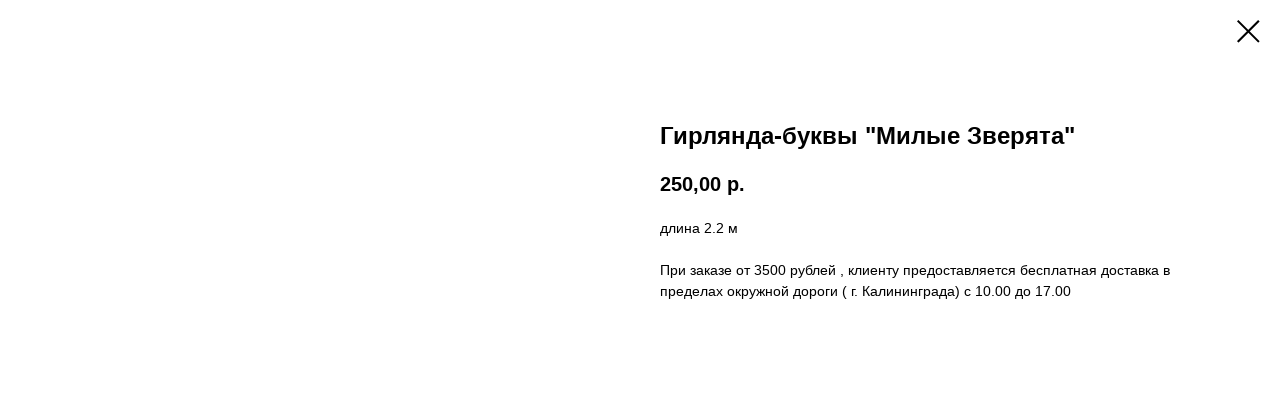

--- FILE ---
content_type: application/javascript
request_url: https://tilda.ws/project4785855/tilda-blocks-2.7.js
body_size: 11553
content:
function t280_showMenu(recid){var el=$("#rec"+recid);el.find('.t280__burger, .t280__menu__bg, .t280__menu__item:not(".tooltipstered"):not(".t280__menu__item_submenu"), .t978__tooltip-menu_mobile').click(function(e){if($(this).is(".t280__menu__item.tooltipstered, .t794__tm-link")){return}
var isChrome=/Chrome/.test(navigator.userAgent)&&/Google Inc/.test(navigator.vendor);var menuItemsLength=el.find('.t280__menu__item').length;var isAndroid=/(android)/i.test(navigator.userAgent);if(window.location.hash&&isChrome&&menuItemsLength>10&&isAndroid){setTimeout(function(){var hash=window.location.hash;window.location.hash="";window.location.hash=hash},50)}
if(!$(this).is(".t978__tm-link, .t966__tm-link")){$('body').toggleClass('t280_opened');el.find('.t280').toggleClass('t280__main_opened')}
t280_changeSize(recid);t280_highlight(recid);el.find(".t978__tm-link, .t966__tm-link, .t-menusub__target-link").click(function(){t280_changeSize(recid);el.find(".t280__menu").css('transition','none');el.find(".t978__menu-link").click(function(){t280_changeSize(recid)})})});$('.t280').bind('clickedAnchorInTooltipMenu',function(){$('body').removeClass('t280_opened');el.find('.t280').removeClass('t280__main_opened')});if(el.find('.t-menusub__link-item')){el.find('.t-menusub__link-item').on('click',function(){$('body').removeClass('t280_opened');el.find('.t280').removeClass('t280__main_opened')})}}
function t280_changeSize(recid){var el=$("#rec"+recid);var div=el.find(".t280__menu").height();var bottomheight=el.find(".t280__bottom").height();var headerheight=el.find(".t280__container").height();var wrapper=el.find(".t280__menu__wrapper");var win=$(window).height()-bottomheight-headerheight-160;if(div>win){wrapper.addClass('t280__menu_static')}
else{wrapper.removeClass('t280__menu_static')}}
function t280_changeBgOpacityMenu(recid){var window_width=$(window).width();var record=$("#rec"+recid);record.find(".t280__container__bg").each(function(){var el=$(this);var bgcolor=el.attr("data-bgcolor-rgba");var bgcolor_afterscroll=el.attr("data-bgcolor-rgba-afterscroll");var bgopacity=el.attr("data-bgopacity");var bgopacity_afterscroll=el.attr("data-bgopacity2");var menu_shadow=el.attr("data-menu-shadow");if($(window).scrollTop()>20){el.css("background-color",bgcolor_afterscroll);if(bgopacity_afterscroll!="0"&&bgopacity_afterscroll!="0.0"){el.css('box-shadow',menu_shadow)}else{el.css('box-shadow','none')}}else{el.css("background-color",bgcolor);if(bgopacity!="0"&&bgopacity!="0.0"){el.css('box-shadow',menu_shadow)}else{el.css('box-shadow','none')}}})}
function t280_appearMenu(){$('.t280').each(function(){var el=$(this);var appearoffset=el.attr('data-appearoffset');if(appearoffset!=''){if(appearoffset.indexOf('vh')>-1){appearoffset=Math.floor(window.innerHeight*(parseInt(appearoffset)/100))}
appearoffset=parseInt(appearoffset,10);if($(window).scrollTop()>=appearoffset){if(el.css('visibility')=='hidden'){el.finish();el.css('top','-50px');el.css('opacity','1');el.css('visibility','visible')}}else{el.stop();el.css('opacity','0');el.css('visibility','hidden')}}})}
function t280_highlight(recid){var url=window.location.href;var pathname=window.location.pathname;var hash=window.location.hash;if(url.substr(url.length-1)=="/"){url=url.slice(0,-1)}
if(pathname.substr(pathname.length-1)=="/"){pathname=pathname.slice(0,-1)}
if(pathname.charAt(0)=="/"){pathname=pathname.slice(1)}
if(pathname==""){pathname="/"}
if(hash.substr(hash.length-1)=="/"){hash=hash.slice(0,-1)}
$("#rec"+recid).find(".t280__menu a").removeClass("t-active");$(".t280__menu a[href='"+url+"']").addClass("t-active");$(".t280__menu a[href='"+url+"/']").addClass("t-active");$(".t280__menu a[href='"+pathname+"']").addClass("t-active");$(".t280__menu a[href='/"+pathname+"']").addClass("t-active");$(".t280__menu a[href='"+pathname+"/']").addClass("t-active");$(".t280__menu a[href='/"+pathname+"/']").addClass("t-active");if(hash!==""){$(".t280__menu a[href='"+hash+"']").addClass("t-active");$(".t280__menu a[href='/"+hash+"']").addClass("t-active");$(".t280__menu a[href='"+hash+"/']").addClass("t-active");$(".t280__menu a[href='/"+hash+"/']").addClass("t-active")}}
function t282_showMenu(recid){var el=$("#rec"+recid);el.find('.t282__burger, .t282__menu__item:not(".tooltipstered"):not(".t282__menu__item_submenu"), .t282__overlay').click(function(){if($(this).is(".t282__menu__item.tooltipstered, .t794__tm-link, .t978__tm-link, .t966__tm-link")){return}
$('body').toggleClass('t282_opened');el.find('.t282__menu__container, .t282__overlay').toggleClass('t282__closed');var height=el.find(".t282__container").get(0).getBoundingClientRect().height;el.find(".t282__menu__container").css({'top':height});t282_highlight(recid)});el.find('.t282').bind('clickedAnchorInTooltipMenu',function(){$('body').removeClass('t282_opened');$('#rec'+recid+' .t282__menu__container, #rec'+recid+' .t282__overlay').addClass('t282__closed')});if(el.find('.t-menusub__link-item')){el.find('.t-menusub__link-item').on('click',function(){$('body').removeClass('t282_opened');$('#rec'+recid+' .t282__menu__container, #rec'+recid+' .t282__overlay').addClass('t282__closed')})}}
function t282_changeSize(recid){var el=$("#rec"+recid);var bottomheight=el.find(".t282__menu__container");var headerheight=el.find(".t282__container");var menu=bottomheight.height()+headerheight.height();var win=$(window).height();if(menu>win){$("#nav"+recid).addClass('t282__menu_static')}else{$("#nav"+recid).removeClass('t282__menu_static')}}
function t282_changeBgOpacityMenu(recid){var window_width=$(window).width();var record=$("#rec"+recid);record.find(".t282__container__bg").each(function(){var el=$(this);var bgcolor=el.attr("data-bgcolor-rgba");var bgcolor_afterscroll=el.attr("data-bgcolor-rgba-afterscroll");var bgopacity=el.attr("data-bgopacity");var bgopacity_afterscroll=el.attr("data-bgopacity2");var menu_shadow=el.attr("data-menu-shadow");if($(window).scrollTop()>20){el.css("background-color",bgcolor_afterscroll);if(bgopacity_afterscroll!="0"&&bgopacity_afterscroll!="0.0"){el.css('box-shadow',menu_shadow)}else{el.css('box-shadow','none')}}else{el.css("background-color",bgcolor);if(bgopacity!="0"&&bgopacity!="0.0"){el.css('box-shadow',menu_shadow)}else{el.css('box-shadow','none')}}})}
function t282_highlight(recid){var url=window.location.href;var pathname=window.location.pathname;var hash=window.location.hash;if(url.substr(url.length-1)=="/"){url=url.slice(0,-1)}
if(pathname.substr(pathname.length-1)=="/"){pathname=pathname.slice(0,-1)}
if(pathname.charAt(0)=="/"){pathname=pathname.slice(1)}
if(pathname===""){pathname="/"}
if(hash.substr(hash.length-1)=="/"){hash=hash.slice(0,-1)}
if(hash==""){hash="/"}
$("#rec"+recid).find(".t282__menu a").removeClass("t-active");$(".t282__menu a[href='"+url+"']").addClass("t-active");$(".t282__menu a[href='"+url+"/']").addClass("t-active");$(".t282__menu a[href='"+pathname+"']").addClass("t-active");$(".t282__menu a[href='/"+pathname+"']").addClass("t-active");$(".t282__menu a[href='"+pathname+"/']").addClass("t-active");$(".t282__menu a[href='/"+pathname+"/']").addClass("t-active");$(".t282__menu a[href='"+hash+"']").addClass("t-active");$(".t282__menu a[href='/"+hash+"']").addClass("t-active");$(".t282__menu a[href='"+hash+"/']").addClass("t-active");$(".t282__menu a[href='/"+hash+"/']").addClass("t-active")}
function t282_appearMenu(recid){var window_width=$(window).width();$(".t282").each(function(){var el=$(this);var appearoffset=el.attr("data-appearoffset");if(appearoffset!==""){if(appearoffset.indexOf('vh')>-1){appearoffset=Math.floor((window.innerHeight*(parseInt(appearoffset)/100)))}
appearoffset=parseInt(appearoffset,10);if($(window).scrollTop()>=appearoffset){if(el.css('visibility')=='hidden'){el.finish();el.css("top","-50px");el.css("visibility","visible");el.animate({"opacity":"1","top":"0px"},200,function(){})}}else{el.stop();el.css("visibility","hidden")}}})}
function t431_init(recId){var table=document.querySelector('#rec'+recId+' .t431 .t431__table');if(!table)return;var dataPart1=document.querySelector('#rec'+recId+' .t431 .t431__data-part1');var dataPart2=document.querySelector('#rec'+recId+' .t431 .t431__data-part2');var tableHead=t431__escapeHTML(dataPart1&&dataPart1.innerHTML||'');var tableBody=t431__escapeHTML(dataPart2&&dataPart2.innerHTML||'');var tableColSize=table.getAttribute('data-table-width');var hasTargetBlank=table.getAttribute('data-target-blank');var tHead=t431_parseData(tableHead);var tBody=t431_parseData(tableBody);var colSize=t431_parseData(tableColSize);var maxColNum=t431__findMaxRowLengthInTable(tHead,tBody);var colWidth=t431__setColumnsWidth(colSize,maxColNum,recId);var html='';if(tHead){html+=t431__generateTable(tHead,'th',hasTargetBlank,colWidth,maxColNum)}
if(tBody){html+=t431__generateTable(tBody,'td',hasTargetBlank,colWidth,maxColNum)}
table.insertAdjacentHTML('beforeend',html)}
function t431__findMaxRowLengthInTable(arrayHead,arrayData){var headMaxLength=0;var dataMaxLength=0;if(arrayHead){headMaxLength=t431__findMaxRowLengInArray(arrayHead)}
if(arrayData){dataMaxLength=t431__findMaxRowLengInArray(arrayData)}
if(dataMaxLength>headMaxLength){return dataMaxLength}else{return headMaxLength}}
function t431__escapeHTML(string){var html=string.replace(/&lt;/g,'<').replace(/&gt;/g,'>').replace(/&amp;/g,'&').replace(/&nbsp;/g,' ');var result='';var allowedTags='';['b','i','u','ul','li','ol','br','img','s','sub','sup','span','hr','pre','code','mark','strong','small'].forEach(function(value){allowedTags+=':not('+value+')'});var allowedAttrs=['alt','class','title','id','src','style','width','height','data-replace-key'];var parseHTML=function(str){var fakeDOM=document.implementation.createHTMLDocument('fake');fakeDOM.body.innerHTML=str;return fakeDOM.body.childNodes};var createdStructure;if(parseHTML(html)){createdStructure=parseHTML(html)}else{createdStructure=[]}
for(var i=0;i<createdStructure.length;i++){var element=createdStructure[i];if(element!==allowedTags){if(element.nodeType!==3&&element.nodeType!==8){var temp=document.createElement(element.tagName);allowedAttrs.forEach(function(value){if(element.getAttribute(value)!==null){temp.setAttribute(value,element.getAttribute(value).replace(/javascript:/gi,''))}});temp.textContent=element.textContent;result+=temp.outerHTML}else{result+=element.textContent}}}
return result}
function t431__findMaxRowLengInArray(currentArray){var maxLength=0;for(var i=0;i<currentArray.length;i++){if(currentArray[i].length>maxLength){maxLength=currentArray[i].length}}
return maxLength}
function t431__setColumnsWidth(colWidth,colsNumber,recId){if(colWidth){return colWidth[0]}else{var tableWidth=document.querySelector('#rec'+recId+' .t431 .t-container .t-col');var computedWidth=parseFloat(getComputedStyle(tableWidth,null).width.replace('px',''));return(computedWidth/colsNumber+'px')}}
function t431__generateTable(arrayValues,colTag,hasTargetBlank,colWidth,maxColNumber){var html='';var tag='';if(colTag=='td'){tag='tbody'}else{tag='thead'}
html+='<'+tag+' class="t431__'+tag+'">';for(var i=0;i<arrayValues.length;i++){if(colTag=='td'){if((i+1)%2>0){html+='<tr class="t431__oddrow">'}else{html+='<tr class="t431__evenrow">'}}else{html+='<tr>'}
var addingCols=0;if(arrayValues[i].length<maxColNumber){addingCols=maxColNumber-arrayValues[i].length}
for(var j=0;j<(arrayValues[i].length+addingCols);j++){if(arrayValues[i][j]){var currentWidth='';if(Array.isArray(colWidth)&&colWidth[j]){currentWidth=colWidth[j].myText}else{currentWidth=colWidth}
var colWithAttr='';if(colTag=='td'){colWithAttr='<td class="t431__td t-text" width="'+currentWidth+'">'}else{colWithAttr='<th class="t431__th t-title" width="'+currentWidth+'">'}
if(arrayValues[i][j].myHref){var targetBlank='';if(hasTargetBlank){targetBlank='target="_blank"'}
var linkWithAttr='';var linkCloseTag='';if(arrayValues[i][j].myHrefType=='link'){linkWithAttr='<a href="'+arrayValues[i][j].myHref+'"'+targetBlank+'>';linkCloseTag='</a>'}else{linkWithAttr='<div class="t431__btnwrapper"><a href="'+arrayValues[i][j].myHref+'"'+targetBlank+' class="t-btn t-btn_sm"><table style="width:100%; height:100%"><tr><td>';linkCloseTag='</td></tr></table></a></div>'}
html+=colWithAttr+linkWithAttr+arrayValues[i][j].myText+linkCloseTag+'</'+colTag+'>'}else{html+=colWithAttr+arrayValues[i][j].myText+'</'+colTag+'>'}}else{html+='<'+colTag+' class="t431__'+colTag+'" width="'+currentWidth+'">'+'</'+colTag+'>'}}
html+='</tr>'}
html+='</'+tag+'>';return html}
function t431_parseData(data){if(data!==''&&typeof data!='undefined'){data=t431__addBrTag(data);var arrayTable=[];var arrayRow=[];var currentItem={myText:'',myHref:'',myHrefType:''};var hasLink='';var hasLinkWithSpace='';var hasButton='';var hasButtonWithSpace='';var endLine='';for(var i=0;i<data.length;i++){if(data[i]==';'&&!(data.slice(i-4,i)=='&lt;'||data.slice(i-4,i)=='&gt;'||data.slice(i-5,i)=='&amp;'||data.slice(i-6,i)=='&nbsp;')){arrayRow.push(currentItem);currentItem={myText:'',myHref:''};hasLink='';hasLinkWithSpace='';hasButton='';hasButtonWithSpace=''}else{if(hasLink=='link='||hasLinkWithSpace==' link='||hasButton=='button='||hasButtonWithSpace==' button='){if(currentItem.myHref===''&&hasLink==='link='){currentItem.myText=currentItem.myText.slice(0,-5);currentItem.myHrefType='link'}else if(currentItem.myHref===''&&hasLinkWithSpace===' link='){currentItem.myText=currentItem.myText.slice(0,-6);currentItem.myHrefType='link'}else if(currentItem.myHref===''&&hasButton==='button='){currentItem.myText=currentItem.myText.slice(0,-7);currentItem.myHrefType='btn'}else if(currentItem.myHref===''&&hasButtonWithSpace===' button='){currentItem.myText=currentItem.myText.slice(0,-8);currentItem.myHrefType='btn'}
currentItem.myHref+=(data[i])}else{currentItem.myText+=(data[i]);hasLink=t431__checkSubstr('link=',hasLink,data[i]);hasLinkWithSpace=t431__checkSubstr(' link=',hasLinkWithSpace,data[i]);hasButton=t431__checkSubstr('button=',hasButton,data[i]);hasButtonWithSpace=t431__checkSubstr(' button=',hasButtonWithSpace,data[i])}
endLine=t431__checkSubstr('<br />',endLine,data[i]);if(endLine=='<br />'){if(currentItem.myHref){currentItem.myHref=currentItem.myHref.slice(0,-6)}else{currentItem.myText=currentItem.myText.slice(0,-6)}
arrayRow.push(currentItem);arrayTable.push(arrayRow);currentItem={myText:'',myHref:''};hasLink='';hasLinkWithSpace='';hasButton='';hasButtonWithSpace='';arrayRow=[]}}}
if(arrayRow.length>0||currentItem.myText!==''){if(currentItem!==''){arrayRow.push(currentItem)}
arrayTable.push(arrayRow)}}
return arrayTable}
function t431__checkSubstr(targetSubstr,currentSubstr,curSymbol){if(!currentSubstr&&curSymbol==targetSubstr[0]){return curSymbol}else if(currentSubstr){for(var i=0;i<(targetSubstr.length-1);i++){if(currentSubstr[currentSubstr.length-1]==targetSubstr[i]&&curSymbol==targetSubstr[i+1]){return(currentSubstr+=curSymbol)}}}}
function t431__addBrTag(oldStringItem){var newStringItem='';if(oldStringItem){for(var i=0;i<oldStringItem.length;i++){if(oldStringItem[i]=='\n'||oldStringItem[i]=='\r'){newStringItem+='<br />'}else{newStringItem+=oldStringItem[i]}}}
return newStringItem.replace(/&nbsp;/g,' ')}
function t431_createTable(recId,tableHead,tableData,tableColSize,hasTargetBlank,buttonStyles,tdStyles,thStyles,oddRowStyles,evenRowStyles){var arrayColSize=t431_parseData(tableColSize);var tableArrayHead=t431_parseData(tableHead);var tableArrayData=t431_parseData(tableData);var tableMaxColNumber=t431__findMaxRowLengthInTable(tableArrayHead,tableArrayData);var tableColWidth=t431__setColumnsWidth(arrayColSize,tableMaxColNumber,recId);if(tableColWidth[0].myText&&tableColWidth[0].myText[tableColWidth[0].myText.length-1]=='%'){for(var i=0;i<tableColWidth.length;i++){tableColWidth[i].myText=tableColWidth[i].myText.slice(0,-1);tableColWidth[i].myText+='vw'}}
var tableContainer=document.querySelector('#rec'+recId+' .t431 .t-container .t431__table');var tableHTML='';if(tableArrayHead){tableHTML+=t431__generateHtml(recId,tableArrayHead,'th',hasTargetBlank,tableColWidth,buttonStyles,thStyles,null,null,tableMaxColNumber)}
tableContainer.insertAdjacentHTML('afterbegin',tableHTML);tableHTML='';if(tableArrayData){tableHTML+=t431__generateHtml(recId,tableArrayData,'td',hasTargetBlank,tableColWidth,buttonStyles,tdStyles,oddRowStyles,evenRowStyles,tableMaxColNumber)}
tableContainer.insertAdjacentHTML('afterbegin',tableHTML)}
function t431__generateHtml(recId,arrayValues,colTag,hasTargetBlank,colWidth,buttonStyles,colstyles,oddRowStyles,evenRowStyles,maxcolnumber){var partHTML='';var headOrBodyTag;if(colTag=='td'){headOrBodyTag='tbody'}else{headOrBodyTag='thead'}
partHTML+='<'+headOrBodyTag+' class="t431__'+headOrBodyTag+'">';var firstBodyRowStyle='';if(document.querySelector('#rec'+recId+' .t431 .t-container .t431__thead th').length>0&&document.querySelector('#rec'+recId+' .t431 .t-container .t431__thead th').style.borderBottomWidth!='0'){firstBodyRowStyle='border-top: 0 !important;'}
for(var i=0;i<arrayValues.length;i++){if(colTag=='td'){if((i+1)%2>0){partHTML+='<tr class="t431__oddrow"'+'style="'+oddRowStyles+'">'}else{partHTML+='<tr class="t431__evenrow"'+'style="'+evenRowStyles+'">'}}else{partHTML+='<tr>'}
var htmlAddingCols=0;if(arrayValues[i].length<maxcolnumber){htmlAddingCols=maxcolnumber-arrayValues[i].length}
for(var j=0;j<(arrayValues[i].length+htmlAddingCols);j++){if(arrayValues[i][j]){var currentWidthHTML;if(Array.isArray(colWidth)&&colWidth[j]){currentWidthHTML=colWidth[j].myText}else{currentWidthHTML=colWidth}
var colWithAttrHTML;if(i==0&&colTag=='td'){colWithAttrHTML='<'+colTag+' class="t431__'+colTag+'" style="width:'+currentWidthHTML+';'+colstyles+firstBodyRowStyle+'">'}else{colWithAttrHTML='<'+colTag+' class="t431__'+colTag+'" style="width:'+currentWidthHTML+';'+colstyles+'">'}
if(arrayValues[i][j].myHref){var targetBlankHTML='';if(hasTargetBlank){var targetBlankHTML='target="_blank"'}
var linkWithAttrHTML;var linkCloseTagHTML;if(arrayValues[i][j].myHrefType=='link'){linkWithAttrHTML='<a href="'+arrayValues[i][j].myHref+'"'+targetBlankHTML+'>';linkCloseTagHTML='</a>'}else{linkWithAttrHTML='<div class="t431__btnwrapper"><a href="'+arrayValues[i][j].myHref+'"'+targetBlankHTML+' class="t-btn t-btn_sm" style="'+buttonStyles+'"><table style="width:100%; height:100%;"><tr><td>';linkCloseTagHTML='</td></tr></table></a></div>'}
partHTML+=colWithAttrHTML+linkWithAttrHTML+arrayValues[i][j].myText+linkCloseTagHTML+'</'+colTag+'>'}else{partHTML+=colWithAttrHTML+arrayValues[i][j].myText+'</'+colTag+'>'}}else{partHTML+='<'+colTag+' class="t431__'+colTag+'" style="width:'+currentWidthHTML+';'+colstyles+'">'+'</'+colTag+'>'}}
partHTML+='</tr>'}
partHTML+='</'+headOrBodyTag+'>';return partHTML}
function t462_highlight(){var url=window.location.href;var pathname=window.location.pathname;if(url.substr(url.length-1)=="/"){url=url.slice(0,-1)}
if(pathname.substr(pathname.length-1)=="/"){pathname=pathname.slice(0,-1)}
if(pathname.charAt(0)=="/"){pathname=pathname.slice(1)}
if(pathname==""){pathname="/"}
$(".t462__list_item a[href='"+url+"']").addClass("t-active");$(".t462__list_item a[href='"+url+"/']").addClass("t-active");$(".t462__list_item a[href='"+pathname+"']").addClass("t-active");$(".t462__list_item a[href='/"+pathname+"']").addClass("t-active");$(".t462__list_item a[href='"+pathname+"/']").addClass("t-active");$(".t462__list_item a[href='/"+pathname+"/']").addClass("t-active")}
function t462_checkAnchorLinks(recid){if($(window).width()>=960){var t462_navLinks=$("#rec"+recid+" .t462__list_item a:not(.tooltipstered)[href*='#']");if(t462_navLinks.length>0){t462_catchScroll(t462_navLinks)}}}
function t462_catchScroll(t462_navLinks){var t462_clickedSectionId=null,t462_sections=new Array(),t462_sectionIdTonavigationLink={},t462_interval=100,t462_lastCall,t462_timeoutId,t462_offsetTop=$(".t270").attr("data-offset-top");if(typeof t462_offsetTop=="undefined"){t462_offsetTop=0}
t462_navLinks=$(t462_navLinks.get().reverse());t462_navLinks.each(function(){var t462_cursection=t462_getSectionByHref($(this));if(typeof t462_cursection.attr("id")!="undefined"){t462_sections.push(t462_cursection)}
t462_sectionIdTonavigationLink[t462_cursection.attr("id")]=$(this)});t462_highlightNavLinks(t462_navLinks,t462_sections,t462_sectionIdTonavigationLink,t462_clickedSectionId,t462_offsetTop);t462_navLinks.click(function(){if(!$(this).hasClass("tooltipstered")){t462_navLinks.removeClass('t-active');t462_sectionIdTonavigationLink[t462_getSectionByHref($(this)).attr("id")].addClass('t-active');t462_clickedSectionId=t462_getSectionByHref($(this)).attr("id")}});$(window).scroll(function(){var t462_now=new Date().getTime();if(t462_lastCall&&t462_now<(t462_lastCall+t462_interval)){clearTimeout(t462_timeoutId);t462_timeoutId=setTimeout(function(){t462_lastCall=t462_now;t462_clickedSectionId=t462_highlightNavLinks(t462_navLinks,t462_sections,t462_sectionIdTonavigationLink,t462_clickedSectionId,t462_offsetTop)},t462_interval-(t462_now-t462_lastCall))}else{t462_lastCall=t462_now;t462_clickedSectionId=t462_highlightNavLinks(t462_navLinks,t462_sections,t462_sectionIdTonavigationLink,t462_clickedSectionId,t462_offsetTop)}})}
function t462_getSectionByHref(curlink){if(curlink.is('[href*="#rec"]')){return $(".r[id='"+curlink.attr("href").substring(1)+"']")}
else{var link=curlink.attr("href").replace('/','').substring(1);return $(".r[data-record-type='215']").has("a[name='"+link+"']")}}
function t462_highlightNavLinks(t462_navLinks,t462_sections,t462_sectionIdTonavigationLink,t462_clickedSectionId,offsetTop){var t462_scrollPosition=$(window).scrollTop(),t462_valueToReturn=t462_clickedSectionId;$(t462_sections).each(function(e){var t462_curSection=$(this),t462_sectionTop=t462_curSection.offset().top,t462_id=t462_curSection.attr('id'),t462_navLink=t462_sectionIdTonavigationLink[t462_id];if(t462_scrollPosition>=(t462_sectionTop-offsetTop)||(t462_sections[0].attr("id")==t462_id&&$(window).scrollTop()>=$(document).height()-$(window).height())){if(t462_clickedSectionId==null&&!t462_navLink.hasClass('t-active')){t462_navLinks.removeClass('t-active');t462_navLink.addClass('t-active');t462_valueToReturn=null}else{if(t462_clickedSectionId!=null&&t462_id==t462_clickedSectionId){t462_valueToReturn=null}}
return!1}});return t462_valueToReturn}
function t462_setPath(){}
function t462_setBg(recid){var window_width=$(window).width();if(window_width>980){$(".t462").each(function(){var el=$(this);if(el.attr('data-bgcolor-setbyscript')=="yes"){var bgcolor=el.attr("data-bgcolor-rgba");el.css("background-color",bgcolor)}})}else{$(".t462").each(function(){var el=$(this);var bgcolor=el.attr("data-bgcolor-hex");el.css("background-color",bgcolor);el.attr("data-bgcolor-setbyscript","yes")})}}
function t462_appearMenu(recid){var window_width=$(window).width();if(window_width>980){$(".t462").each(function(){var el=$(this);var appearoffset=el.attr("data-appearoffset");if(appearoffset!=""){if(appearoffset.indexOf('vh')>-1){appearoffset=Math.floor((window.innerHeight*(parseInt(appearoffset)/100)))}
appearoffset=parseInt(appearoffset,10);if($(window).scrollTop()>=appearoffset){if(el.css('visibility')=='hidden'){el.finish();el.css("top","-50px");el.css("visibility","visible");el.animate({"opacity":"1","top":"0px"},200,function(){})}}else{el.stop();el.css("visibility","hidden")}}})}}
function t462_changebgopacitymenu(recid){var window_width=$(window).width();if(window_width>980){$(".t462").each(function(){var el=$(this);var bgcolor=el.attr("data-bgcolor-rgba");var bgcolor_afterscroll=el.attr("data-bgcolor-rgba-afterscroll");var bgopacityone=el.attr("data-bgopacity");var bgopacitytwo=el.attr("data-bgopacity-two");var menushadow=el.attr("data-menushadow");if(menushadow=='100'){var menushadowvalue=menushadow}else{var menushadowvalue='0.'+menushadow}
if($(window).scrollTop()>20){el.css("background-color",bgcolor_afterscroll);if(bgopacitytwo=='0'||menushadow==' '){el.css("box-shadow","none")}else{el.css("box-shadow","0px 1px 3px rgba(0,0,0,"+menushadowvalue+")")}}else{el.css("background-color",bgcolor);if(bgopacityone=='0.0'||menushadow==' '){el.css("box-shadow","none")}else{el.css("box-shadow","0px 1px 3px rgba(0,0,0,"+menushadowvalue+")")}}})}}
function t462_createMobileMenu(recid){var window_width=$(window).width(),el=$("#rec"+recid),menu=el.find(".t462"),burger=el.find(".t462__mobile");burger.click(function(e){menu.fadeToggle(300);$(this).toggleClass("t462_opened")})
$(window).bind('resize',t_throttle(function(){window_width=$(window).width();if(window_width>980){menu.fadeIn(0)}},200))}
function t554__init(recid){var el=$('#rec'+recid);var mapHeight=parseFloat(el.find('.t554_map').height());var cardHeight=parseFloat(el.find('.t554__card').outerHeight());var cardTop=parseFloat((el.find('.t554__card').css('top')||'').replace('px',''));if(mapHeight<cardHeight+cardTop&&$(window).width()>960&&el.find('.t554__general-wrapper').hasClass('t554__general-wrapper_padding')){var paddBottom=(cardHeight+cardTop)-mapHeight;el.find('.t554__general-wrapper').css('padding-bottom',paddBottom+'px')}}
function t651_initPopup(recid){if(window.isMobile&&!window.isTablet){if($('#rec'+recid+' .t651__phone').length==0){return}
t651_phone=$('#rec'+recid+' .t651__phone').text().replace(/\s+/g,'');$('#rec'+recid+' .t651__btn').click(function(){window.location.href="tel:"+t651_phone;$('.t651__btn_wrapper').removeClass('t651__btn_animate');$('.t651__btn-text').css('display','none')});return}
$('#rec'+recid).attr('data-animationappear','off');$('#rec'+recid).css('opacity','1');var el=$('#rec'+recid).find('.t651__popup'),analitics=el.attr('data-track-popup'),hook="TildaCallBackWidget"+recid,obj=$('#rec'+recid+' .t651__btn');obj.click(function(e){if(obj.hasClass("t651__btn_active")){t651_closePopup();return}
obj.addClass("t651__btn_active");t651_showPopup(recid);e.preventDefault();if(analitics>''){Tilda.sendEventToStatistics(analitics,hook)}})}
function t651_showPopup(recid){var el=$('#rec'+recid),popup=el.find('.t651__popup');$('.t651__btn_wrapper').removeClass('t651__btn_animate');$('.t651__btn-text').css('display','none');popup.css('display','block');setTimeout(function(){popup.addClass('t651__popup_show')},50);$(document).keydown(function(e){if(e.keyCode==27){t651_closePopup()}})}
function t651_closePopup(){$('.t651__btn').removeClass('t651__btn_active');$('.t651__popup').removeClass('t651__popup_show');setTimeout(function(){$('.t651__popup').not('.t651__popup_show').css('display','none')},300)}
function t651_sendPopupEventToStatistics(popupname){var virtPage='/tilda/popup/';var virtTitle='Popup: ';if(popupname.substring(0,7)=='#popup:'){popupname=popupname.substring(7)}
virtPage+=popupname;virtTitle+=popupname;if(window.Tilda&&typeof Tilda.sendEventToStatistics=='function'){Tilda.sendEventToStatistics(virtPage,virtTitle,'',0)}else{if(ga){if(window.mainTracker!='tilda'){ga('send',{'hitType':'pageview','page':virtPage,'title':virtTitle})}}
if(window.mainMetrika>''&&window[window.mainMetrika]){window[window.mainMetrika].hit(virtPage,{title:virtTitle,referer:window.location.href})}}}
function t706_onSuccessCallback(t706_form){$(".t706__cartwin-products").slideUp(10,function(){});$(".t706__cartwin-bottom").slideUp(10,function(){});$(".t706 .t-form__inputsbox").slideUp(700,function(){});try{tcart__unlockScroll()}catch(e){}}
function t734_init(recid){var rec=document.getElementById('rec'+recid);if(!rec)return;var coverBlock=document.querySelector('.t830');if(coverBlock){var slidesWrapper=rec.querySelector('.t-slds__items-wrapper');if(slidesWrapper&&slidesWrapper.classList.contains('t-slds_animated-none')){t_onFuncLoad('t_sldsInit',function(){t_sldsInit(recid)})}else{setTimeout(function(){t_onFuncLoad('t_sldsInit',function(){t_sldsInit(recid)})},500)}}else{t_onFuncLoad('t_sldsInit',function(){t_sldsInit(recid)})}
var currentCoverBlock=rec.querySelector('.t734');if(currentCoverBlock){if(typeof jQuery!=='undefined'){$(currentCoverBlock).on('displayChanged',function(){t_onFuncLoad('t_slds_updateSlider',function(){t_slds_updateSlider(recid)})})}else{currentCoverBlock.addEventListener('displayChanged',function(){t_onFuncLoad('t_slds_updateSlider',function(){t_slds_updateSlider(recid)})})}}}
function t770_init(recid){var rec=$('#rec'+recid);var navElem=rec.find('.t770');var isFixed=(navElem.css('position')=='fixed');var redactorMode=navElem.hasClass('t770_redactor-mode');if(!redactorMode){t770_highlight();navElem.removeClass('t770__beforeready');if(isFixed){t770_checkAnchorLinks(recid)}
if(isFixed&&navElem.attr('data-bgopacity-two')){t770_changebgopacitymenu(recid);$(window).bind('scroll',t_throttle(function(){t770_changebgopacitymenu(recid)},200))}
if(isFixed&&navElem.attr('data-appearoffset')){navElem.removeClass('t770__beforeready');t770_appearMenu(recid);$(window).bind('scroll',t_throttle(function(){t770_appearMenu(recid)},200))}}
if(rec.find('.t770__imglogo').attr('data-img-width')){t770_setLogoPadding(recid)}
if(rec.find('.t770__mobile_burger').length){t770_createMobileMenu(recid)}
t770_setBg(recid);$(window).bind('resize',t_throttle(function(){t770_setBg(recid)},200))}
function t770_setLogoPadding(recid){if($(window).width()>980){var t770__menu=$('#rec'+recid+' .t770');var t770__logo=t770__menu.find('.t770__logowrapper');var t770__leftpart=t770__menu.find('.t770__leftwrapper');var t770__rightpart=t770__menu.find('.t770__rightwrapper');t770__leftpart.css("padding-right",t770__logo.width()/2+50);t770__rightpart.css("padding-left",t770__logo.width()/2+50)}}
function t770_highlight(){var url=window.location.href;var pathname=window.location.pathname;if(url.substr(url.length-1)=="/"){url=url.slice(0,-1)}
if(pathname.substr(pathname.length-1)=="/"){pathname=pathname.slice(0,-1)}
if(pathname.charAt(0)=="/"){pathname=pathname.slice(1)}
if(pathname==""){pathname="/"}
$(".t770__list_item a[href='"+url+"']").addClass("t-active");$(".t770__list_item a[href='"+url+"/']").addClass("t-active");$(".t770__list_item a[href='"+pathname+"']").addClass("t-active");$(".t770__list_item a[href='/"+pathname+"']").addClass("t-active");$(".t770__list_item a[href='"+pathname+"/']").addClass("t-active");$(".t770__list_item a[href='/"+pathname+"/']").addClass("t-active")}
function t770_checkAnchorLinks(recid){if($(window).width()>=960){var t770_navLinks=$("#rec"+recid+" .t770__desktoplist .t770__list_item a:not(.tooltipstered)[href*='#']");if(t770_navLinks.length>0){t770_catchScroll(t770_navLinks)}}}
function t770_catchScroll(t770_navLinks){var t770_clickedSectionId=null,t770_sections=new Array(),t770_sectionIdTonavigationLink=[],t770_interval=100,t770_lastCall,t770_timeoutId;t770_navLinks=$(t770_navLinks.get().reverse());t770_navLinks.each(function(){var t770_cursection=t770_getSectionByHref($(this));if(typeof t770_cursection.attr("id")!="undefined"){t770_sections.push(t770_cursection)}
t770_sectionIdTonavigationLink[t770_cursection.attr("id")]=$(this)});t770_updateSectionsOffsets(t770_sections);t770_sections.sort(function(a,b){return b.attr("data-offset-top")-a.attr("data-offset-top")});$(window).bind('resize',t_throttle(function(){t770_updateSectionsOffsets(t770_sections)},200));$('.t770').bind('displayChanged',function(){t770_updateSectionsOffsets(t770_sections)});setInterval(function(){t770_updateSectionsOffsets(t770_sections)},5000);t770_highlightNavLinks(t770_navLinks,t770_sections,t770_sectionIdTonavigationLink,t770_clickedSectionId);t770_navLinks.click(function(){var t770_clickedSection=t770_getSectionByHref($(this));if(!$(this).hasClass("tooltipstered")&&typeof t770_clickedSection.attr("id")!="undefined"){t770_navLinks.removeClass('t-active');$(this).addClass('t-active');t770_clickedSectionId=t770_getSectionByHref($(this)).attr("id")}});$(window).scroll(function(){var t770_now=new Date().getTime();if(t770_lastCall&&t770_now<(t770_lastCall+t770_interval)){clearTimeout(t770_timeoutId);t770_timeoutId=setTimeout(function(){t770_lastCall=t770_now;t770_clickedSectionId=t770_highlightNavLinks(t770_navLinks,t770_sections,t770_sectionIdTonavigationLink,t770_clickedSectionId)},t770_interval-(t770_now-t770_lastCall))}else{t770_lastCall=t770_now;t770_clickedSectionId=t770_highlightNavLinks(t770_navLinks,t770_sections,t770_sectionIdTonavigationLink,t770_clickedSectionId)}})}
function t770_updateSectionsOffsets(sections){$(sections).each(function(){var t770_curSection=$(this);t770_curSection.attr("data-offset-top",t770_curSection.offset().top)})}
function t770_getSectionByHref(curlink){var t770_curLinkValue=curlink.attr("href").replace(/\s+/g,'');if(t770_curLinkValue[0]=='/'){t770_curLinkValue=t770_curLinkValue.substring(1)}
if(curlink.is('[href*="#rec"]')){return $(".r[id='"+t770_curLinkValue.substring(1)+"']")}else{return $(".r[data-record-type='215']").has("a[name='"+t770_curLinkValue.substring(1)+"']")}}
function t770_highlightNavLinks(t770_navLinks,t770_sections,t770_sectionIdTonavigationLink,t770_clickedSectionId){var t770_scrollPosition=$(window).scrollTop(),t770_valueToReturn=t770_clickedSectionId;if(t770_sections.length!=0&&t770_clickedSectionId==null&&t770_sections[t770_sections.length-1].attr("data-offset-top")>(t770_scrollPosition+300)){t770_navLinks.removeClass('t-active');return null}
$(t770_sections).each(function(e){var t770_curSection=$(this),t770_sectionTop=t770_curSection.attr("data-offset-top"),t770_id=t770_curSection.attr('id'),t770_navLink=t770_sectionIdTonavigationLink[t770_id];if(((t770_scrollPosition+300)>=t770_sectionTop)||(t770_sections[0].attr("id")==t770_id&&t770_scrollPosition>=$(document).height()-$(window).height())){if(t770_clickedSectionId==null&&!t770_navLink.hasClass('t-active')){t770_navLinks.removeClass('t-active');t770_navLink.addClass('t-active');t770_valueToReturn=null}else{if(t770_clickedSectionId!=null&&t770_id==t770_clickedSectionId){t770_valueToReturn=null}}
return!1}});return t770_valueToReturn}
function t770_setPath(){}
function t770_setBg(recid){var window_width=$(window).width();if(window_width>980){$(".t770").each(function(){var el=$(this);if(el.attr('data-bgcolor-setbyscript')=="yes"){var bgcolor=el.attr("data-bgcolor-rgba");el.css("background-color",bgcolor)}})}else{$(".t770").each(function(){var el=$(this);var bgcolor=el.attr("data-bgcolor-hex");el.css("background-color",bgcolor);el.attr("data-bgcolor-setbyscript","yes")})}}
function t770_appearMenu(recid){var window_width=$(window).width();if(window_width>980){$(".t770").each(function(){var el=$(this);var appearoffset=el.attr("data-appearoffset");if(appearoffset!=""){if(appearoffset.indexOf('vh')>-1){appearoffset=Math.floor((window.innerHeight*(parseInt(appearoffset)/100)))}
appearoffset=parseInt(appearoffset,10);if($(window).scrollTop()>=appearoffset){if(el.css('visibility')=='hidden'){el.finish();el.css("top","-50px");el.css("visibility","visible");el.animate({"opacity":"1","top":"0px"},200,function(){})}}else{el.stop();el.css("visibility","hidden")}}})}}
function t770_changebgopacitymenu(recid){var window_width=$(window).width();if(window_width>980){$(".t770").each(function(){var el=$(this);var bgcolor=el.attr("data-bgcolor-rgba");var bgcolor_afterscroll=el.attr("data-bgcolor-rgba-afterscroll");var bgopacityone=el.attr("data-bgopacity");var bgopacitytwo=el.attr("data-bgopacity-two");var menushadow=el.attr("data-menushadow");if(menushadow=='100'){var menushadowvalue=menushadow}else{var menushadowvalue='0.'+menushadow}
if($(window).scrollTop()>20){el.css("background-color",bgcolor_afterscroll);if(bgopacitytwo=='0'||menushadow==' '){el.css("box-shadow","none")}else{el.css("box-shadow","0px 1px 3px rgba(0,0,0,"+menushadowvalue+")")}}else{el.css("background-color",bgcolor);if(bgopacityone=='0.0'||menushadow==' '){el.css("box-shadow","none")}else{el.css("box-shadow","0px 1px 3px rgba(0,0,0,"+menushadowvalue+")")}}})}}
function t770_createMobileMenu(recid){var window_width=$(window).width(),el=$("#rec"+recid),menu=el.find(".t770"),burger=el.find(".t770__mobile");burger.click(function(e){menu.fadeToggle(300);$(this).toggleClass("t770_opened")})
$(window).bind('resize',t_throttle(function(){window_width=$(window).width();if(window_width>980){menu.fadeIn(0)}},200))}
function t778__init(recid){t_onFuncLoad('t_prod__init',function(){t_prod__init(recid)});t778_initPopup(recid);t778__hoverZoom_init(recid);t778__updateLazyLoad(recid);t778__alignButtons_init(recid);t778__showMore(recid);if(typeof t_store_addProductQuantityEvents!=='undefined'){t778_initProductQuantity(recid)}
$('body').trigger('twishlist_addbtn')}
function t778_initProductQuantity(recid){var el=$('#rec'+recid);var productList=el.find(".t778__col, .t778__product-full");productList.each(function(i,product){t_store_addProductQuantityEvents($(product))})}
function t778__showMore(recid){var el=$('#rec'+recid).find(".t778");var showmore=el.find('.t778__showmore');var cards_count=parseInt(el.attr('data-show-count'),10);if(cards_count>0){if(showmore.text()===''){showmore.find('td').text(t778__dict('loadmore'))}
showmore.show();el.find('.t778__col').hide();var cards_size=el.find('.t778__col').size();var x=cards_count;var y=cards_count;t778__showSeparator(el,x);el.find('.t778__col:lt('+x+')').show();showmore.click(function(){x=(x+y<=cards_size)?x+y:cards_size;el.find('.t778__col:lt('+x+')').show();el.trigger('displayChanged');if(x==cards_size){showmore.hide()}
t778__showSeparator(el,x);if(window.lazy==='y'||$('#allrecords').attr('data-tilda-lazy')==='yes'){t_onFuncLoad('t_lazyload_update',function(){t_lazyload_update()})}})}}
function t778__dict(msg){var dict=[];dict.loadmore={EN:'Load more',RU:'Загрузить еще',FR:'Charger plus',DE:'Mehr laden',ES:'Carga más',PT:'Carregue mais',UK:'Завантажити ще',JA:'もっと読み込む',ZH:'裝載更多',};var lang=window.browserLang;if(typeof dict[msg]!=='undefined'){if(typeof dict[msg][lang]!=='undefined'&&dict[msg][lang]!=''){return dict[msg][lang]}else{return dict[msg].EN}}
return 'Text not found "'+msg+'"'}
function t778__showSeparator(el,x){el.find('.t778__separator_number').addClass('t778__separator_hide');el.find('.t778__separator_hide').each(function(){if($(this).attr('data-product-separator-number')<=x){$(this).removeClass('t778__separator_hide')}})}
function t778__hoverZoom_init(recid){if(isMobile){return}
var rec=$('#rec'+recid);try{if(rec.find('[data-hover-zoom]')[0]){if(!jQuery.cachedZoomScript){jQuery.cachedZoomScript=function(url){var options={dataType:'script',cache:!0,url:url};return jQuery.ajax(options)}}
$.cachedZoomScript('https://static.tildacdn.com/js/tilda-hover-zoom-1.0.min.js').done(function(script,textStatus){if(textStatus=='success'){setTimeout(function(){t_hoverZoom_init(recid,".t-slds__container")},500)}else{console.log('Upload script error: '+textStatus)}})}}catch(e){console.log('Zoom image init error: '+e.message)}}
function t778__updateLazyLoad(recid){var scrollContainer=$("#rec"+recid+" .t778__container_mobile-flex");var curMode=$(".t-records").attr("data-tilda-mode");if(scrollContainer.length&&curMode!="edit"&&curMode!="preview"){scrollContainer.bind('scroll',t_throttle(function(){if(window.lazy==='y'||$('#allrecords').attr('data-tilda-lazy')==='yes'){t_onFuncLoad('t_lazyload_update',function(){t_lazyload_update()})}}))}}
function t778__alignButtons_init(recid){var el=$('#rec'+recid);if(el.find('[data-buttons-v-align]')[0]){try{t778__alignButtons(recid);$(window).bind('resize',t_throttle(function(){if(typeof window.noAdaptive!=='undefined'&&window.noAdaptive===!0&&$isMobile){return}
t778__alignButtons(recid)}));el.find('.t778').bind('displayChanged',function(){t778__alignButtons(recid)});if($isMobile){$(window).on('orientationchange',function(){t778__alignButtons(recid)})}}catch(e){console.log('buttons-v-align error: '+e.message)}}}
function t778__alignButtons(recid){var rec=$('#rec'+recid);var contents=rec.find('.t778__content');var maxHeight=0;var maxHeightBtns=0;var itemsInRow=rec.find('.t-container').attr('data-blocks-per-row')*1;var mobileView=$(window).width()<=480;var tableView=$(window).width()<=960&&$(window).width()>480;var mobileOneRow=$(window).width()<=960&&rec.find('.t778__container_mobile-flex')[0]?!0:!1;var mobileTwoItemsInRow=$(window).width()<=480&&rec.find('.t778 .mobile-two-columns')[0]?!0:!1;if(mobileView){itemsInRow=1}
if(tableView){itemsInRow=2}
if(mobileTwoItemsInRow){itemsInRow=2}
if(mobileOneRow){itemsInRow=999999}
var i=1;var textWrappersInRow=[];var btnWrappersInRow=[];$.each(contents,function(key,content){var textWrapper=$(content).find('.t778__textwrapper');if(textWrapper.length>0){textWrapper=textWrapper[0];textWrapper.style.height='auto';if(itemsInRow===1){textWrapper.style.height='auto'}else{textWrappersInRow.push(textWrapper);if(textWrapper.offsetHeight>maxHeight){maxHeight=textWrapper.offsetHeight}
if(maxHeight>0){$(textWrappersInRow).css('height',maxHeight)}}}
var btnWrapper=$(content).find('.t778__btn-wrapper');if(btnWrapper.length>0){btnWrapper=btnWrapper[0];btnWrapper.style.marginTop='';if(itemsInRow===1){btnWrapper.style.marginTop=''}else{btnWrappersInRow.push(btnWrapper);if(btnWrapper.offsetHeight>maxHeightBtns){maxHeightBtns=btnWrapper.offsetHeight}
$.each(btnWrappersInRow,function(key,btn){if(maxHeightBtns>btn.offsetHeight){btn.style.marginTop=(maxHeightBtns-btn.offsetHeight)+'px'}})}}
if(i===itemsInRow){i=0;maxHeight=0;textWrappersInRow=[];maxHeightBtns=0;btnWrappersInRow=[]}
i++})}
function t778_initPopup(recid){var rec=$('#rec'+recid);rec.find('[href^="#prodpopup"]').each(function(e){var el_popup=rec.find('.t-popup');var el_prod=$(this).closest('.js-product');var lid_prod=el_prod.attr('data-product-lid');$(".r").find('a[href$="#!/tproduct/'+recid+'-'+lid_prod+'"]').click(function(e){if(rec.find('[data-product-lid='+lid_prod+']').length){rec.find('[data-product-lid='+lid_prod+'] [href^="#prodpopup"]').triggerHandler('click')}})});rec.find('[href^="#prodpopup"]').one("click",function(e){e.preventDefault();var el_popup=rec.find('.t-popup');var el_prod=$(this).closest('.js-product');var lid_prod=el_prod.attr('data-product-lid');t_onFuncLoad('t_sldsInit',function(){t_sldsInit(recid+' #t778__product-'+lid_prod+'')})});rec.find('[href^="#prodpopup"]').click(function(e){e.preventDefault();if($(e.target).hasClass('t1002__addBtn')||$(e.target).parents().hasClass('t1002__addBtn')){return}
t778_showPopup(recid);var el_popup=rec.find('.t-popup');var el_prod=$(this).closest('.js-product');var lid_prod=el_prod.attr('data-product-lid');el_popup.find('.js-product').css('display','none');var el_fullprod=el_popup.find('.js-product[data-product-lid="'+lid_prod+'"]');el_fullprod.css('display','block');var analitics=el_popup.attr('data-track-popup');if(analitics>''){var virtTitle=el_fullprod.find('.js-product-name').text();if(!virtTitle){virtTitle='prod'+lid_prod}
Tilda.sendEventToStatistics(analitics,virtTitle)}
var curUrl=window.location.href;if(curUrl.indexOf('#!/tproduct/')<0&&curUrl.indexOf('%23!/tproduct/')<0){if(typeof history.replaceState!='undefined'){window.history.replaceState('','',window.location.href+'#!/tproduct/'+recid+'-'+lid_prod)}}
t778_updateSlider(recid+' #t778__product-'+lid_prod+'');setTimeout(function(){if(window.lazy==='y'||$('#allrecords').attr('data-tilda-lazy')==='yes'){t_onFuncLoad('t_lazyload_update',function(){t_lazyload_update()})}},500)});if($('#record'+recid).length==0){t778_checkUrl(recid)}
t778_copyTypography(recid)}
function t778_checkUrl(recid){var curUrl=window.location.href;var tprodIndex=curUrl.indexOf('#!/tproduct/');if(/iPhone|iPad|iPod/i.test(navigator.userAgent)&&tprodIndex<0){tprodIndex=curUrl.indexOf('%23!/tproduct/')}
if(tprodIndex>=0){var curUrl=curUrl.substring(tprodIndex,curUrl.length);var curProdLid=curUrl.substring(curUrl.indexOf('-')+1,curUrl.length);var rec=$('#rec'+recid);if(curUrl.indexOf(recid)>=0&&rec.find('[data-product-lid='+curProdLid+']').length){rec.find('[data-product-lid='+curProdLid+'] [href^="#prodpopup"]').triggerHandler('click')}}}
function t778_updateSlider(recid){var el=$('#rec'+recid);t_onFuncLoad('t_slds_SliderWidth',function(){t_slds_SliderWidth(recid)});var sliderWrapper=el.find('.t-slds__items-wrapper');var sliderWidth=el.find('.t-slds__container').width();var pos=parseFloat(sliderWrapper.attr('data-slider-pos'));sliderWrapper.css({transform:'translate3d(-'+(sliderWidth*pos)+'px, 0, 0)'});t_onFuncLoad('t_slds_UpdateSliderHeight',function(){t_slds_UpdateSliderHeight(recid)});t_onFuncLoad('t_slds_UpdateSliderArrowsHeight',function(){t_slds_UpdateSliderArrowsHeight(recid)})}
function t778_showPopup(recid){var el=$('#rec'+recid);var popup=el.find('.t-popup');popup.css('display','block');setTimeout(function(){popup.find('.t-popup__container').addClass('t-popup__container-animated');popup.addClass('t-popup_show');if(window.lazy==='y'||$('#allrecords').attr('data-tilda-lazy')==='yes'){t_onFuncLoad('t_lazyload_update',function(){t_lazyload_update()})}},50);$('body').addClass('t-body_popupshowed');$('body').trigger('twishlist_addbtn');el.find('.t-popup').mousedown(function(e){var windowWidth=$(window).width();var maxScrollBarWidth=17;var windowWithoutScrollBar=windowWidth-maxScrollBarWidth;if(e.clientX>windowWithoutScrollBar){return}
if(e.target==this){t778_closePopup()}});el.find('.t-popup__close, .t778__close-text').click(function(e){t778_closePopup()});$(document).keydown(function(e){if(e.keyCode==27){t778_closePopup()}})}
function t778_closePopup(){$('body').removeClass('t-body_popupshowed');$('body').trigger('twishlist_addbtn');$('.t-popup').removeClass('t-popup_show');var curUrl=window.location.href;var indexToRemove=curUrl.indexOf('#!/tproduct/');if(/iPhone|iPad|iPod/i.test(navigator.userAgent)&&indexToRemove<0){indexToRemove=curUrl.indexOf('%23!/tproduct/')}
curUrl=curUrl.substring(0,indexToRemove);setTimeout(function(){$(".t-popup").scrollTop(0);$('.t-popup').not('.t-popup_show').css('display','none');if(typeof history.replaceState!='undefined'){window.history.replaceState('','',curUrl)}},300)}
function t778_removeSizeStyles(styleStr){if(typeof styleStr!="undefined"&&(styleStr.indexOf('font-size')>=0||styleStr.indexOf('padding-top')>=0||styleStr.indexOf('padding-bottom')>=0)){var styleStrSplitted=styleStr.split(';');styleStr="";for(var i=0;i<styleStrSplitted.length;i++){if(styleStrSplitted[i].indexOf('font-size')>=0||styleStrSplitted[i].indexOf('padding-top')>=0||styleStrSplitted[i].indexOf('padding-bottom')>=0){styleStrSplitted.splice(i,1);i--;continue}
if(styleStrSplitted[i]==""){continue}
styleStr+=styleStrSplitted[i]+";"}}
return styleStr}
function t778_copyTypography(recid){var rec=$('#rec'+recid);var titleStyle=rec.find('.t778__title').attr('style');var descrStyle=rec.find('.t778__descr').attr('style');rec.find('.t-popup .t778__title').attr("style",t778_removeSizeStyles(titleStyle));rec.find('.t-popup .t778__descr, .t-popup .t778__text').attr("style",t778_removeSizeStyles(descrStyle))}
function t778_unifyHeights(recid){var t778_el=$('#rec'+recid),t778_blocksPerRow=t778_el.find(".t778__container").attr("data-blocks-per-row"),t778_cols=t778_el.find(".t778__textwrapper"),t778_mobScroll=t778_el.find(".t778__scroll-icon-wrapper").length;if($(window).width()<=480&&t778_mobScroll==0){t778_cols.css("height","auto");return}
var t778_perRow=+t778_blocksPerRow;if($(window).width()<=960&&t778_mobScroll>0){var t778_perRow=t778_cols.length}else{if($(window).width()<=960){var t778_perRow=2}}
for(var i=0;i<t778_cols.length;i+=t778_perRow){var t778_maxHeight=0,t778_row=t778_cols.slice(i,i+t778_perRow);t778_row.each(function(){var t778_curText=$(this).find(".t778__textwrapper"),t778_curBtns=$(this).find(".t778__btn-wrapper_absolute"),t778_itemHeight=t778_curText.outerHeight()+t778_curBtns.outerHeight();if(t778_itemHeight>t778_maxHeight){t778_maxHeight=t778_itemHeight}});t778_row.css("height",t778_maxHeight)}}
function t824_init(recid){$('#rec'+recid).attr('data-animationappear','off');$('#rec'+recid).css('opacity','1');var rec=$('#rec'+recid);var block=$('#rec'+recid).find('.t824');var el=$('#rec'+recid).find('.t824__popup');var analitics=el.attr('data-track-popup');var hook="TildaSendMessageWidget"+recid;var widgetBtn=$('#rec'+recid+' .t824__btn');var closeBtn=$('#rec'+recid+' .t824__popup-icon-close');var popupContainer=$('#rec'+recid+' .t824__popup-container');t824_appearPopup(recid);$(window).bind('scroll',t_throttle(function(){t824_appearPopup(recid)},200));widgetBtn.click(function(e){$('#rec'+recid+' .t824').addClass('t824_active');t824_showPopup(recid);popupContainer.css('visibility','visible');popupContainer.animate({'opacity':'1'},200,function(){});widgetBtn.css('visibility','hidden');widgetBtn.animate({'opacity':'0'},200,function(){});if(analitics>''){Tilda.sendEventToStatistics(analitics,hook)}
e.preventDefault()});closeBtn.click(function(e){t824_closePopup(rec);widgetBtn.css('visibility','visible');widgetBtn.animate({'opacity':'1'},200,function(){});if(window.lazy==='y'||$('#allrecords').attr('data-tilda-lazy')==='yes'){t_onFuncLoad('t_lazyload_update',function(){t_lazyload_update()})}
e.preventDefault()});widgetBtn.click(function(e){t824_showPopup(recid);$(this).css('visibility','hidden');e.preventDefault()});rec.find('.t824__mobile-icon-close').click(function(e){t824_closePopup(rec)});t824_checkPhoneNumber(recid)}
function t824_showPopup(recid){var el=$('#rec'+recid);var popup=el.find('.t824__popup');el.find('.t824__btn_wrapper').removeClass('t824__btn_animate');el.find('.t824__btn-text').css('display','none');if($(window).width()<960){$('body').addClass('t824__body_popupshowed')}
popup.css('display','block');setTimeout(function(){popup.addClass('t824__popup_show')},50);el.find('.t824__mobile-icon-close').click(function(e){t824_closePopup(el)});$(document).keydown(function(e){if(e.keyCode==27){t824_closePopup(el)}});if(window.lazy==='y'||$('#allrecords').attr('data-tilda-lazy')==='yes'){t_onFuncLoad('t_lazyload_update',function(){t_lazyload_update()})}}
function t824_closePopup(rec){if($(window).width()<960){$('body').removeClass('t824__body_popupshowed')}
rec.find('.t824').removeClass('t824_active');rec.find('.t824__popup').removeClass('t824__popup_show');setTimeout(function(){rec.find('.t824__popup').not('.t824__popup_show').css('display','none')},300)}
function t824_checkPhoneNumber(recid){var el=$('#rec'+recid);var phone=el.find('.t824__phone').html();if(typeof phone!='undefined'){var phoneArr=phone.split('');var phoneWithoutSpaceArr=[];for(var i=0;i<phoneArr.length;i++){if(phoneArr[i]!==' '){phoneWithoutSpaceArr.push(phoneArr[i])}}
var phoneWithoutSpace=phoneWithoutSpaceArr.join('');el.find('.t824__phone').attr('href','tel:'+phoneWithoutSpace)}}
function t824_sendPopupEventToStatistics(popupname){var virtPage='/tilda/popup/';var virtTitle='Popup: ';if(popupname.substring(0,7)=='#popup:'){popupname=popupname.substring(7)}
virtPage+=popupname;virtTitle+=popupname;if(window.Tilda&&typeof Tilda.sendEventToStatistics=='function'){Tilda.sendEventToStatistics(virtPage,virtTitle,'',0)}else{if(ga){if(window.mainTracker!='tilda'){ga('send',{'hitType':'pageview','page':virtPage,'title':virtTitle})}}
if(window.mainMetrika>''&&window[window.mainMetrika]){window[window.mainMetrika].hit(virtPage,{title:virtTitle,referer:window.location.href})}}}
function t824_appearPopup(recid){var window_width=$(window).width();if(window_width>980){var el=$('#rec'+recid+' .t824__popup-container');var widgetBtn=$('#rec'+recid+' .t824__btn');var appearoffset=el.attr('data-appearoffset')||'';if(appearoffset!=''){if(appearoffset.indexOf('vh')>-1){appearoffset=Math.floor((window.innerHeight*(parseInt(appearoffset)/100)))}
appearoffset=parseInt(appearoffset,10);if($(window).scrollTop()>=appearoffset){if(el.css('visibility')=='hidden'&&widgetBtn.css('visibility')=='hidden'){el.finish();el.parents('.t824__popup').css('display','block');setTimeout(function(){el.parents('.t824__popup').addClass('t824__popup_show')},50);el.css('visibility','visible');if(window.lazy==='y'||$('#allrecords').attr('data-tilda-lazy')==='yes'){t_onFuncLoad('t_lazyload_update',function(){t_lazyload_update()})}
el.animate({'opacity':'1'},200,function(){})}}}
if(appearoffset==''){if(el.css('visibility')=='hidden'&&widgetBtn.css('visibility')=='hidden'){el.parents('.t824__popup').css('display','block');setTimeout(function(){el.parents('.t824__popup').addClass('t824__popup_show')},50);el.css('visibility','visible');if(window.lazy==='y'||$('#allrecords').attr('data-tilda-lazy')==='yes'){t_onFuncLoad('t_lazyload_update',function(){t_lazyload_update()})}
el.animate({'opacity':'1'},200,function(){})}}}}
function t825_initPopup(recid){var rec=$('#rec'+recid);$('#rec'+recid).attr('data-animationappear','off');$('#rec'+recid).css('opacity','1');var el=$('#rec'+recid).find('.t825__popup');var analitics=el.attr('data-track-popup');var hook="TildaSendMessageWidget"+recid;var obj=$('#rec'+recid+' .t825__btn');obj.click(function(e){if(obj.hasClass('t825__btn_active')){t825_closePopup(rec);return}
obj.addClass('t825__btn_active');$('#rec'+recid+' .t825').addClass('t825_active');t825_showPopup(recid);e.preventDefault();if(analitics>''){Tilda.sendEventToStatistics(analitics,hook)}});var whatsAppElement=rec.find('.t825__whatsapp');var whatsAppHref=whatsAppElement.attr('href');if(typeof whatsAppHref!=='undefined'){t825_removeExtraSymbolsFromWhatsApp(rec,whatsAppElement,whatsAppHref)}
if(window.lazy==='y'||$('#allrecords').attr('data-tilda-lazy')==='yes'){t_onFuncLoad('t_lazyload_update',function(){t_lazyload_update()})}}
function t825_removeExtraSymbolsFromWhatsApp(rec,whatsAppElement,whatsAppHref){if(whatsAppHref&&whatsAppHref.indexOf('?text=')!==-1){var whatsAppHrefArr=whatsAppHref.split('?text=');whatsAppHrefArr[0]=whatsAppHrefArr[0].replace(/[\(\)+-]/g,'');whatsAppHref=whatsAppHrefArr[0]+'?text='+whatsAppHrefArr[1]}else{whatsAppHref=whatsAppHref.replace(/[\(\)+-]/,'')}
whatsAppElement.attr('href',whatsAppHref)}
function t825_showPopup(recid){var el=$('#rec'+recid);var popup=el.find('.t825__popup');el.find('.t825__btn_wrapper').removeClass('t825__btn_animate');el.find('.t825__btn-text').css('display','none');if($(window).width()<960){$('body').addClass('t825__body_popupshowed')}
popup.css('display','block');setTimeout(function(){popup.addClass('t825__popup_show')},50);el.find('.t825__mobile-icon-close').click(function(e){t825_closePopup(el)});$(document).keydown(function(e){if(e.keyCode==27){t825_closePopup(el)}});if(window.lazy==='y'||$('#allrecords').attr('data-tilda-lazy')==='yes'){t_onFuncLoad('t_lazyload_update',function(){t_lazyload_update()})}}
function t825_closePopup(rec){if($(window).width()<960){$('body').removeClass('t825__body_popupshowed')}
rec.find('.t825').removeClass('t825_active');rec.find('.t825__btn').removeClass('t825__btn_active');rec.find('.t825__popup').removeClass('t825__popup_show');setTimeout(function(){rec.find('.t825__popup').not('.t825__popup_show').css('display','none')},300)}
function t825_sendPopupEventToStatistics(popupname){var virtPage='/tilda/popup/';var virtTitle='Popup: ';if(popupname.substring(0,7)=='#popup:'){popupname=popupname.substring(7)}
virtPage+=popupname;virtTitle+=popupname;if(window.Tilda&&typeof Tilda.sendEventToStatistics=='function'){Tilda.sendEventToStatistics(virtPage,virtTitle,'',0)}else{if(ga){if(window.mainTracker!='tilda'){ga('send',{'hitType':'pageview','page':virtPage,'title':virtTitle})}}
if(window.mainMetrika>''&&window[window.mainMetrika]){window[window.mainMetrika].hit(virtPage,{title:virtTitle,referer:window.location.href})}}}
function t849_init(recId){var rec=document.getElementById('rec'+recId);var accordion=rec.querySelectorAll('.t849__accordion')[0];var headers=rec.querySelectorAll('.t849__header');var isLazy=document.getElementById('allrecords').getAttribute('data-tilda-lazy');if(accordion){accordion=accordion.getAttribute('data-accordion')}else{accordion='false'}
for(var i=0;i<headers.length;i++){headers[i].addEventListener('click',function(){var element=this;var container=element.nextElementSibling;if(element.classList.contains('t849__opened')){element.classList.remove('t849__opened');t849_accordionHide(container)}else{if(accordion==='true'){t849_accordionAllHide(headers)}
element.classList.add('t849__opened');container.style.display='block';var height=container.scrollHeight;container.style.maxHeight='0px';setTimeout(function(){container.style.maxHeight=height+'px'},0)}
if(window.lazy==='y'||isLazy==='yes'){t_onFuncLoad('t_lazyload_update',function(){t_lazyload_update()})}})}
function t849_accordionAllHide(headers){for(var i=0;i<headers.length;i++){var elementHide=headers[i];elementHide.classList.remove('t849__opened');t849_accordionHide(elementHide.nextElementSibling)}}
function t849_accordionHide(container){if(!container.style.maxHeight)container.style.maxHeight=container.scrollHeight+'px';setTimeout(function(){container.style.maxHeight='0px'},0)}}
function t985_init(recid,searchVariants){var rec=$('#rec'+recid);if(searchVariants.length>0){t985_addSearchVariants(recid,searchVariants)}
rec.find('.t985__search-widget-icon').on('click',function(){t985_showSearch(rec)});rec.find('.t985__close-icon').on('click',function(){t985_hideSearch(rec)});rec.find('.t985__overlay').on('click',function(e){var target=$(e.target);if(!target.is(".t985__widgetheader")&&!target.parents().is(".t985__widgetheader")){t985_hideSearch(rec)}})}
function t985_addSearchVariants(recid,searchVariants){var rec=$('#rec'+recid);var searchArray=searchVariants.split(',');var container=rec.find('.t985__searchvariants');for(var i=0;i<searchArray.length;i++){var variant=searchArray[i];container.append('<div class="t985__searchvariant t-text t-text_xs">'+variant+'</div>')}}
function t985_showSearch(rec){rec.find('.t985__overlay').show();rec.find('.t985__search-widget-icon').hide()}
function t985_hideSearch(rec){rec.find('.t985__overlay').hide();rec.find('.t985__search-widget-icon').show()}